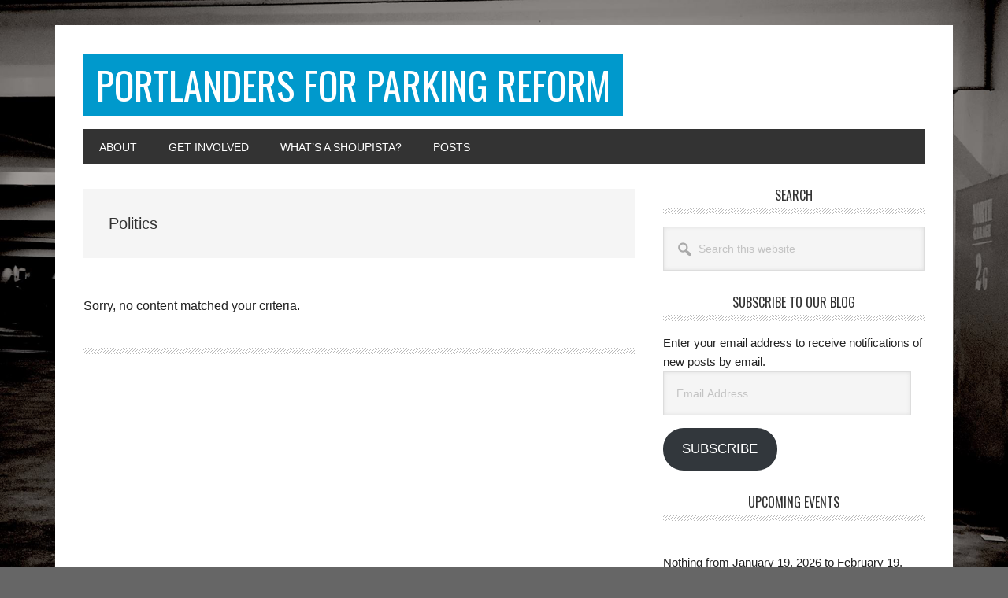

--- FILE ---
content_type: text/html; charset=UTF-8
request_url: https://pdxshoupistas.com/category/politics/
body_size: 10236
content:
<!DOCTYPE html><html lang="en-US"><head ><meta charset="UTF-8" /><meta name="robots" content="noindex" /><meta name="viewport" content="width=device-width, initial-scale=1" /><title>Politics</title><meta name='robots' content='max-image-preview:large' /><meta name="google-site-verification" content="9jlsszI23FHPxFeqQtKmXCJsp3XXju-V9IWua9Zidh4" /><link rel='dns-prefetch' href='//stats.wp.com' /><link rel='dns-prefetch' href='//fonts.googleapis.com' /><link rel='dns-prefetch' href='//v0.wordpress.com' /><link rel='dns-prefetch' href='//jetpack.wordpress.com' /><link rel='dns-prefetch' href='//s0.wp.com' /><link rel='dns-prefetch' href='//public-api.wordpress.com' /><link rel='dns-prefetch' href='//0.gravatar.com' /><link rel='dns-prefetch' href='//1.gravatar.com' /><link rel='dns-prefetch' href='//2.gravatar.com' /><link rel='preconnect' href='//i0.wp.com' /><link rel="alternate" type="application/rss+xml" title="Portlanders for Parking Reform &raquo; Feed" href="https://pdxshoupistas.com/feed/" /><link rel="alternate" type="application/rss+xml" title="Portlanders for Parking Reform &raquo; Comments Feed" href="https://pdxshoupistas.com/comments/feed/" /><link rel="alternate" type="application/rss+xml" title="Portlanders for Parking Reform &raquo; Politics Category Feed" href="https://pdxshoupistas.com/category/politics/feed/" /><link rel="canonical" href="https://pdxshoupistas.com/category/politics/" />  <script defer src="[data-uri]"></script> <link rel='stylesheet' id='metro-pro-css' href='https://pdxshoupistas.com/wp-content/cache/autoptimize/autoptimize_single_c82244621b15ee8a784fb66f4471fd0b.php?ver=2.2.1' type='text/css' media='all' /><style id='metro-pro-inline-css' type='text/css'>a,
		.entry-content a,
		.entry-title a:focus,
		.entry-title a:hover,
		.genesis-nav-menu > .right > a:focus,
		.genesis-nav-menu > .right > a:hover {
			color: #cc0033;
		}
		

		a.social-buttons:focus,
		a.social-buttons:hover,
		button:focus,
		button:hover,
		input:focus[type="button"],
		input:focus[type="reset"],
		input:focus[type="submit"],
		input:hover[type="button"],
		input:hover[type="reset"],
		input:hover[type="submit"],
		.archive-pagination li a:focus,
		.archive-pagination li a:hover,
		.archive-pagination li.active a,
		.button:focus,
		.button:hover,
		.content .entry-meta .entry-comments-link a,
		.entry-content .button:focus,
		.entry-content .button:hover,
		.genesis-nav-menu .current-menu-item > a,
		.genesis-nav-menu a:focus,
		.genesis-nav-menu a:hover,
		.nav-primary .sub-menu a:focus,
		.nav-primary .sub-menu a:hover,
		.nav-secondary .sub-menu a:focus,
		.nav-secondary .sub-menu a:hover,
		.sidebar .enews-widget input[type="submit"],
		.site-title a,
		.site-title a:focus,
		.site-title a:hover {
			background-color: #0099cc;
			color: #ffffff;
		}</style><style id='wp-emoji-styles-inline-css' type='text/css'>img.wp-smiley, img.emoji {
		display: inline !important;
		border: none !important;
		box-shadow: none !important;
		height: 1em !important;
		width: 1em !important;
		margin: 0 0.07em !important;
		vertical-align: -0.1em !important;
		background: none !important;
		padding: 0 !important;
	}</style><link rel='stylesheet' id='wp-block-library-css' href='https://pdxshoupistas.com/wp-includes/css/dist/block-library/style.min.css?ver=6.6.4' type='text/css' media='all' /><link rel='stylesheet' id='mediaelement-css' href='https://pdxshoupistas.com/wp-includes/js/mediaelement/mediaelementplayer-legacy.min.css?ver=4.2.17' type='text/css' media='all' /><link rel='stylesheet' id='wp-mediaelement-css' href='https://pdxshoupistas.com/wp-includes/js/mediaelement/wp-mediaelement.min.css?ver=6.6.4' type='text/css' media='all' /><style id='jetpack-sharing-buttons-style-inline-css' type='text/css'>.jetpack-sharing-buttons__services-list{display:flex;flex-direction:row;flex-wrap:wrap;gap:0;list-style-type:none;margin:5px;padding:0}.jetpack-sharing-buttons__services-list.has-small-icon-size{font-size:12px}.jetpack-sharing-buttons__services-list.has-normal-icon-size{font-size:16px}.jetpack-sharing-buttons__services-list.has-large-icon-size{font-size:24px}.jetpack-sharing-buttons__services-list.has-huge-icon-size{font-size:36px}@media print{.jetpack-sharing-buttons__services-list{display:none!important}}.editor-styles-wrapper .wp-block-jetpack-sharing-buttons{gap:0;padding-inline-start:0}ul.jetpack-sharing-buttons__services-list.has-background{padding:1.25em 2.375em}</style><style id='classic-theme-styles-inline-css' type='text/css'>/*! This file is auto-generated */
.wp-block-button__link{color:#fff;background-color:#32373c;border-radius:9999px;box-shadow:none;text-decoration:none;padding:calc(.667em + 2px) calc(1.333em + 2px);font-size:1.125em}.wp-block-file__button{background:#32373c;color:#fff;text-decoration:none}</style><style id='global-styles-inline-css' type='text/css'>:root{--wp--preset--aspect-ratio--square: 1;--wp--preset--aspect-ratio--4-3: 4/3;--wp--preset--aspect-ratio--3-4: 3/4;--wp--preset--aspect-ratio--3-2: 3/2;--wp--preset--aspect-ratio--2-3: 2/3;--wp--preset--aspect-ratio--16-9: 16/9;--wp--preset--aspect-ratio--9-16: 9/16;--wp--preset--color--black: #000000;--wp--preset--color--cyan-bluish-gray: #abb8c3;--wp--preset--color--white: #ffffff;--wp--preset--color--pale-pink: #f78da7;--wp--preset--color--vivid-red: #cf2e2e;--wp--preset--color--luminous-vivid-orange: #ff6900;--wp--preset--color--luminous-vivid-amber: #fcb900;--wp--preset--color--light-green-cyan: #7bdcb5;--wp--preset--color--vivid-green-cyan: #00d084;--wp--preset--color--pale-cyan-blue: #8ed1fc;--wp--preset--color--vivid-cyan-blue: #0693e3;--wp--preset--color--vivid-purple: #9b51e0;--wp--preset--gradient--vivid-cyan-blue-to-vivid-purple: linear-gradient(135deg,rgba(6,147,227,1) 0%,rgb(155,81,224) 100%);--wp--preset--gradient--light-green-cyan-to-vivid-green-cyan: linear-gradient(135deg,rgb(122,220,180) 0%,rgb(0,208,130) 100%);--wp--preset--gradient--luminous-vivid-amber-to-luminous-vivid-orange: linear-gradient(135deg,rgba(252,185,0,1) 0%,rgba(255,105,0,1) 100%);--wp--preset--gradient--luminous-vivid-orange-to-vivid-red: linear-gradient(135deg,rgba(255,105,0,1) 0%,rgb(207,46,46) 100%);--wp--preset--gradient--very-light-gray-to-cyan-bluish-gray: linear-gradient(135deg,rgb(238,238,238) 0%,rgb(169,184,195) 100%);--wp--preset--gradient--cool-to-warm-spectrum: linear-gradient(135deg,rgb(74,234,220) 0%,rgb(151,120,209) 20%,rgb(207,42,186) 40%,rgb(238,44,130) 60%,rgb(251,105,98) 80%,rgb(254,248,76) 100%);--wp--preset--gradient--blush-light-purple: linear-gradient(135deg,rgb(255,206,236) 0%,rgb(152,150,240) 100%);--wp--preset--gradient--blush-bordeaux: linear-gradient(135deg,rgb(254,205,165) 0%,rgb(254,45,45) 50%,rgb(107,0,62) 100%);--wp--preset--gradient--luminous-dusk: linear-gradient(135deg,rgb(255,203,112) 0%,rgb(199,81,192) 50%,rgb(65,88,208) 100%);--wp--preset--gradient--pale-ocean: linear-gradient(135deg,rgb(255,245,203) 0%,rgb(182,227,212) 50%,rgb(51,167,181) 100%);--wp--preset--gradient--electric-grass: linear-gradient(135deg,rgb(202,248,128) 0%,rgb(113,206,126) 100%);--wp--preset--gradient--midnight: linear-gradient(135deg,rgb(2,3,129) 0%,rgb(40,116,252) 100%);--wp--preset--font-size--small: 13px;--wp--preset--font-size--medium: 20px;--wp--preset--font-size--large: 36px;--wp--preset--font-size--x-large: 42px;--wp--preset--spacing--20: 0.44rem;--wp--preset--spacing--30: 0.67rem;--wp--preset--spacing--40: 1rem;--wp--preset--spacing--50: 1.5rem;--wp--preset--spacing--60: 2.25rem;--wp--preset--spacing--70: 3.38rem;--wp--preset--spacing--80: 5.06rem;--wp--preset--shadow--natural: 6px 6px 9px rgba(0, 0, 0, 0.2);--wp--preset--shadow--deep: 12px 12px 50px rgba(0, 0, 0, 0.4);--wp--preset--shadow--sharp: 6px 6px 0px rgba(0, 0, 0, 0.2);--wp--preset--shadow--outlined: 6px 6px 0px -3px rgba(255, 255, 255, 1), 6px 6px rgba(0, 0, 0, 1);--wp--preset--shadow--crisp: 6px 6px 0px rgba(0, 0, 0, 1);}:where(.is-layout-flex){gap: 0.5em;}:where(.is-layout-grid){gap: 0.5em;}body .is-layout-flex{display: flex;}.is-layout-flex{flex-wrap: wrap;align-items: center;}.is-layout-flex > :is(*, div){margin: 0;}body .is-layout-grid{display: grid;}.is-layout-grid > :is(*, div){margin: 0;}:where(.wp-block-columns.is-layout-flex){gap: 2em;}:where(.wp-block-columns.is-layout-grid){gap: 2em;}:where(.wp-block-post-template.is-layout-flex){gap: 1.25em;}:where(.wp-block-post-template.is-layout-grid){gap: 1.25em;}.has-black-color{color: var(--wp--preset--color--black) !important;}.has-cyan-bluish-gray-color{color: var(--wp--preset--color--cyan-bluish-gray) !important;}.has-white-color{color: var(--wp--preset--color--white) !important;}.has-pale-pink-color{color: var(--wp--preset--color--pale-pink) !important;}.has-vivid-red-color{color: var(--wp--preset--color--vivid-red) !important;}.has-luminous-vivid-orange-color{color: var(--wp--preset--color--luminous-vivid-orange) !important;}.has-luminous-vivid-amber-color{color: var(--wp--preset--color--luminous-vivid-amber) !important;}.has-light-green-cyan-color{color: var(--wp--preset--color--light-green-cyan) !important;}.has-vivid-green-cyan-color{color: var(--wp--preset--color--vivid-green-cyan) !important;}.has-pale-cyan-blue-color{color: var(--wp--preset--color--pale-cyan-blue) !important;}.has-vivid-cyan-blue-color{color: var(--wp--preset--color--vivid-cyan-blue) !important;}.has-vivid-purple-color{color: var(--wp--preset--color--vivid-purple) !important;}.has-black-background-color{background-color: var(--wp--preset--color--black) !important;}.has-cyan-bluish-gray-background-color{background-color: var(--wp--preset--color--cyan-bluish-gray) !important;}.has-white-background-color{background-color: var(--wp--preset--color--white) !important;}.has-pale-pink-background-color{background-color: var(--wp--preset--color--pale-pink) !important;}.has-vivid-red-background-color{background-color: var(--wp--preset--color--vivid-red) !important;}.has-luminous-vivid-orange-background-color{background-color: var(--wp--preset--color--luminous-vivid-orange) !important;}.has-luminous-vivid-amber-background-color{background-color: var(--wp--preset--color--luminous-vivid-amber) !important;}.has-light-green-cyan-background-color{background-color: var(--wp--preset--color--light-green-cyan) !important;}.has-vivid-green-cyan-background-color{background-color: var(--wp--preset--color--vivid-green-cyan) !important;}.has-pale-cyan-blue-background-color{background-color: var(--wp--preset--color--pale-cyan-blue) !important;}.has-vivid-cyan-blue-background-color{background-color: var(--wp--preset--color--vivid-cyan-blue) !important;}.has-vivid-purple-background-color{background-color: var(--wp--preset--color--vivid-purple) !important;}.has-black-border-color{border-color: var(--wp--preset--color--black) !important;}.has-cyan-bluish-gray-border-color{border-color: var(--wp--preset--color--cyan-bluish-gray) !important;}.has-white-border-color{border-color: var(--wp--preset--color--white) !important;}.has-pale-pink-border-color{border-color: var(--wp--preset--color--pale-pink) !important;}.has-vivid-red-border-color{border-color: var(--wp--preset--color--vivid-red) !important;}.has-luminous-vivid-orange-border-color{border-color: var(--wp--preset--color--luminous-vivid-orange) !important;}.has-luminous-vivid-amber-border-color{border-color: var(--wp--preset--color--luminous-vivid-amber) !important;}.has-light-green-cyan-border-color{border-color: var(--wp--preset--color--light-green-cyan) !important;}.has-vivid-green-cyan-border-color{border-color: var(--wp--preset--color--vivid-green-cyan) !important;}.has-pale-cyan-blue-border-color{border-color: var(--wp--preset--color--pale-cyan-blue) !important;}.has-vivid-cyan-blue-border-color{border-color: var(--wp--preset--color--vivid-cyan-blue) !important;}.has-vivid-purple-border-color{border-color: var(--wp--preset--color--vivid-purple) !important;}.has-vivid-cyan-blue-to-vivid-purple-gradient-background{background: var(--wp--preset--gradient--vivid-cyan-blue-to-vivid-purple) !important;}.has-light-green-cyan-to-vivid-green-cyan-gradient-background{background: var(--wp--preset--gradient--light-green-cyan-to-vivid-green-cyan) !important;}.has-luminous-vivid-amber-to-luminous-vivid-orange-gradient-background{background: var(--wp--preset--gradient--luminous-vivid-amber-to-luminous-vivid-orange) !important;}.has-luminous-vivid-orange-to-vivid-red-gradient-background{background: var(--wp--preset--gradient--luminous-vivid-orange-to-vivid-red) !important;}.has-very-light-gray-to-cyan-bluish-gray-gradient-background{background: var(--wp--preset--gradient--very-light-gray-to-cyan-bluish-gray) !important;}.has-cool-to-warm-spectrum-gradient-background{background: var(--wp--preset--gradient--cool-to-warm-spectrum) !important;}.has-blush-light-purple-gradient-background{background: var(--wp--preset--gradient--blush-light-purple) !important;}.has-blush-bordeaux-gradient-background{background: var(--wp--preset--gradient--blush-bordeaux) !important;}.has-luminous-dusk-gradient-background{background: var(--wp--preset--gradient--luminous-dusk) !important;}.has-pale-ocean-gradient-background{background: var(--wp--preset--gradient--pale-ocean) !important;}.has-electric-grass-gradient-background{background: var(--wp--preset--gradient--electric-grass) !important;}.has-midnight-gradient-background{background: var(--wp--preset--gradient--midnight) !important;}.has-small-font-size{font-size: var(--wp--preset--font-size--small) !important;}.has-medium-font-size{font-size: var(--wp--preset--font-size--medium) !important;}.has-large-font-size{font-size: var(--wp--preset--font-size--large) !important;}.has-x-large-font-size{font-size: var(--wp--preset--font-size--x-large) !important;}
:where(.wp-block-post-template.is-layout-flex){gap: 1.25em;}:where(.wp-block-post-template.is-layout-grid){gap: 1.25em;}
:where(.wp-block-columns.is-layout-flex){gap: 2em;}:where(.wp-block-columns.is-layout-grid){gap: 2em;}
:root :where(.wp-block-pullquote){font-size: 1.5em;line-height: 1.6;}</style><link rel='stylesheet' id='perfect-pullquotes-styles-css' href='https://pdxshoupistas.com/wp-content/cache/autoptimize/autoptimize_single_617c65fef3747d563db91bb13aa7bf68.php?ver=1.7.5' type='text/css' media='all' /><link rel='stylesheet' id='wpemfb-lightbox-css' href='https://pdxshoupistas.com/wp-content/cache/autoptimize/autoptimize_single_30fed746387f63c88b405e9c4f4ffea0.php?ver=3.1.2' type='text/css' media='all' /><link rel='stylesheet' id='dashicons-css' href='https://pdxshoupistas.com/wp-includes/css/dashicons.min.css?ver=6.6.4' type='text/css' media='all' /><link rel='stylesheet' id='google-font-css' href='//fonts.googleapis.com/css?family=Oswald%3A400&#038;ver=2.2.1' type='text/css' media='all' /><link rel='stylesheet' id='simple-social-icons-font-css' href='https://pdxshoupistas.com/wp-content/cache/autoptimize/autoptimize_single_e8175462ab0e2a8443177c137432501c.php?ver=3.0.2' type='text/css' media='all' /><link rel='stylesheet' id='jetpack-subscriptions-css' href='https://pdxshoupistas.com/wp-content/cache/autoptimize/autoptimize_single_cedcaab8c4cd6f2c52442f216c7e3043.php?ver=14.2.1' type='text/css' media='all' /><style id='jetpack_facebook_likebox-inline-css' type='text/css'>.widget_facebook_likebox {
	overflow: hidden;
}</style><link rel='stylesheet' id='tablepress-default-css' href='https://pdxshoupistas.com/wp-content/cache/autoptimize/autoptimize_single_9bae56f46cb8d01d16bc7087bd985c35.php?ver=3.0.3' type='text/css' media='all' /><link rel='stylesheet' id='simcal-qtip-css' href='https://pdxshoupistas.com/wp-content/plugins/google-calendar-events/assets/generated/vendor/jquery.qtip.min.css?ver=3.4.8' type='text/css' media='all' /><link rel='stylesheet' id='simcal-default-calendar-grid-css' href='https://pdxshoupistas.com/wp-content/plugins/google-calendar-events/assets/generated/default-calendar-grid.min.css?ver=3.4.8' type='text/css' media='all' /><link rel='stylesheet' id='simcal-default-calendar-list-css' href='https://pdxshoupistas.com/wp-content/plugins/google-calendar-events/assets/generated/default-calendar-list.min.css?ver=3.4.8' type='text/css' media='all' /> <script type="text/javascript" src="https://pdxshoupistas.com/wp-includes/js/jquery/jquery.min.js?ver=3.7.1" id="jquery-core-js"></script> <script defer type="text/javascript" src="https://pdxshoupistas.com/wp-includes/js/jquery/jquery-migrate.min.js?ver=3.4.1" id="jquery-migrate-js"></script> <script defer type="text/javascript" src="https://pdxshoupistas.com/wp-content/plugins/wp-embed-facebook/templates/lightbox/js/lightbox.min.js?ver=3.1.2" id="wpemfb-lightbox-js"></script> <script defer id="wpemfb-fbjs-js-extra" src="[data-uri]"></script> <script defer type="text/javascript" src="https://pdxshoupistas.com/wp-content/plugins/wp-embed-facebook/inc/js/fb.min.js?ver=3.1.2" id="wpemfb-fbjs-js"></script> <script defer type="text/javascript" src="https://pdxshoupistas.com/wp-content/cache/autoptimize/autoptimize_single_91d4cd427e3b6649cecaa8e689f284c7.php?ver=1.0.0" id="metro-pro-backstretch-js"></script> <script defer id="metro-pro-backstretch-set-js-extra" src="[data-uri]"></script> <script defer type="text/javascript" src="https://pdxshoupistas.com/wp-content/cache/autoptimize/autoptimize_single_08d91af02e0485ab958ae39cfb88a8ea.php?ver=1.0.0" id="metro-pro-backstretch-set-js"></script> <link rel="https://api.w.org/" href="https://pdxshoupistas.com/wp-json/" /><link rel="alternate" title="JSON" type="application/json" href="https://pdxshoupistas.com/wp-json/wp/v2/categories/52" /><link rel="EditURI" type="application/rsd+xml" title="RSD" href="https://pdxshoupistas.com/xmlrpc.php?rsd" /><style>img#wpstats{display:none}</style><link rel="pingback" href="https://pdxshoupistas.com/xmlrpc.php" /><style type="text/css" id="custom-background-css">body.custom-background { background-color: #666666; }</style><meta property="og:type" content="website" /><meta property="og:title" content="Politics" /><meta property="og:url" content="https://pdxshoupistas.com/category/politics/" /><meta property="og:site_name" content="Portlanders for Parking Reform" /><meta property="og:image" content="https://i0.wp.com/pdxshoupistas.com/wp-content/uploads/2017/06/cropped-icon150.png?fit=512%2C512&#038;ssl=1" /><meta property="og:image:width" content="512" /><meta property="og:image:height" content="512" /><meta property="og:image:alt" content="" /><meta property="og:locale" content="en_US" /><link rel="icon" href="https://i0.wp.com/pdxshoupistas.com/wp-content/uploads/2017/06/cropped-icon150.png?fit=32%2C32&#038;ssl=1" sizes="32x32" /><link rel="icon" href="https://i0.wp.com/pdxshoupistas.com/wp-content/uploads/2017/06/cropped-icon150.png?fit=192%2C192&#038;ssl=1" sizes="192x192" /><link rel="apple-touch-icon" href="https://i0.wp.com/pdxshoupistas.com/wp-content/uploads/2017/06/cropped-icon150.png?fit=180%2C180&#038;ssl=1" /><meta name="msapplication-TileImage" content="https://i0.wp.com/pdxshoupistas.com/wp-content/uploads/2017/06/cropped-icon150.png?fit=270%2C270&#038;ssl=1" /></head><body class="archive category category-politics category-52 custom-background header-full-width content-sidebar genesis-breadcrumbs-hidden genesis-footer-widgets-hidden archive-no-results" itemscope itemtype="https://schema.org/WebPage"><div class="site-container"><ul class="genesis-skip-link"><li><a href="#genesis-nav-primary" class="screen-reader-shortcut"> Skip to primary navigation</a></li><li><a href="#genesis-content" class="screen-reader-shortcut"> Skip to main content</a></li><li><a href="#genesis-sidebar-primary" class="screen-reader-shortcut"> Skip to primary sidebar</a></li></ul><div class="site-container-wrap"><header class="site-header" itemscope itemtype="https://schema.org/WPHeader"><div class="wrap"><div class="title-area"><p class="site-title" itemprop="headline"><a href="https://pdxshoupistas.com/">Portlanders for Parking Reform</a></p><p class="site-description" itemprop="description">Better Parking Policy For The City of Roses</p></div></div></header><nav class="nav-primary" aria-label="Main" itemscope itemtype="https://schema.org/SiteNavigationElement" id="genesis-nav-primary"><div class="wrap"><ul id="menu-main-menu" class="menu genesis-nav-menu menu-primary js-superfish"><li id="menu-item-255" class="menu-item menu-item-type-post_type menu-item-object-page menu-item-255"><a href="https://pdxshoupistas.com/about/" itemprop="url"><span itemprop="name">About</span></a></li><li id="menu-item-257" class="menu-item menu-item-type-post_type menu-item-object-page menu-item-257"><a href="https://pdxshoupistas.com/get-involved/" itemprop="url"><span itemprop="name">Get Involved</span></a></li><li id="menu-item-258" class="menu-item menu-item-type-post_type menu-item-object-page menu-item-258"><a href="https://pdxshoupistas.com/whats-a-shoupista/" itemprop="url"><span itemprop="name">What&#8217;s a Shoupista?</span></a></li><li id="menu-item-259" class="menu-item menu-item-type-post_type menu-item-object-page menu-item-259"><a href="https://pdxshoupistas.com/posts/" itemprop="url"><span itemprop="name">Posts</span></a></li></ul></div></nav><div class="site-inner"><div class="content-sidebar-wrap"><main class="content" id="genesis-content"><div class="archive-description taxonomy-archive-description taxonomy-description"><h1 class="archive-title">Politics</h1></div><div class="entry"><p>Sorry, no content matched your criteria.</p></div></main><aside class="sidebar sidebar-primary widget-area" role="complementary" aria-label="Primary Sidebar" itemscope itemtype="https://schema.org/WPSideBar" id="genesis-sidebar-primary"><h2 class="genesis-sidebar-title screen-reader-text">Primary Sidebar</h2><section id="search-3" class="widget widget_search"><div class="widget-wrap"><h3 class="widgettitle widget-title">Search</h3><form class="search-form" method="get" action="https://pdxshoupistas.com/" role="search" itemprop="potentialAction" itemscope itemtype="https://schema.org/SearchAction"><label class="search-form-label screen-reader-text" for="searchform-1">Search this website</label><input class="search-form-input" type="search" name="s" id="searchform-1" placeholder="Search this website" itemprop="query-input"><input class="search-form-submit" type="submit" value="Search"><meta content="https://pdxshoupistas.com/?s={s}" itemprop="target"></form></div></section><section id="blog_subscription-2" class="widget widget_blog_subscription jetpack_subscription_widget"><div class="widget-wrap"><h3 class="widgettitle widget-title">Subscribe to Our Blog</h3><div class="wp-block-jetpack-subscriptions__container"><form action="#" method="post" accept-charset="utf-8" id="subscribe-blog-blog_subscription-2"
 data-blog="105865334"
 data-post_access_level="everybody" ><div id="subscribe-text"><p>Enter your email address to receive notifications of new posts by email.</p></div><p id="subscribe-email"> <label id="jetpack-subscribe-label"
 class="screen-reader-text"
 for="subscribe-field-blog_subscription-2"> Email Address </label> <input type="email" name="email" required="required"
 value=""
 id="subscribe-field-blog_subscription-2"
 placeholder="Email Address"
 /></p><p id="subscribe-submit"
 > <input type="hidden" name="action" value="subscribe"/> <input type="hidden" name="source" value="https://pdxshoupistas.com/category/politics/"/> <input type="hidden" name="sub-type" value="widget"/> <input type="hidden" name="redirect_fragment" value="subscribe-blog-blog_subscription-2"/> <input type="hidden" id="_wpnonce" name="_wpnonce" value="dbb4755f44" /><input type="hidden" name="_wp_http_referer" value="/category/politics/" /> <button type="submit"
 class="wp-block-button__link"
 name="jetpack_subscriptions_widget"
 > Subscribe </button></p></form></div></div></section><section id="gce_widget-2" class="widget widget_gce_widget"><div class="widget-wrap"><h3 class="widgettitle widget-title">Upcoming Events</h3><div class="simcal-calendar simcal-default-calendar simcal-default-calendar-list simcal-default-calendar-light" data-calendar-id="793" data-timezone="America/Los_Angeles" data-offset="-28800" data-week-start="1" data-calendar-start="1768809600" data-calendar-end="1768809600" data-events-first="0" data-events-last="0"><div class="simcal-calendar-list simcal-calendar-list-compact"><dl class="simcal-events-list-container" data-prev="1766131200" data-next="1771488000" data-heading-small="Jan - Feb 2026" data-heading-large="January - February, 2026"><p>Nothing from January 19, 2026 to February 19, 2026.</p></dl><div class="simcal-ajax-loader simcal-spinner-top" style="display: none;"><i class="simcal-icon-spinner simcal-icon-spin"></i></div></div></div></div></section><section id="facebook-likebox-2" class="widget widget_facebook_likebox"><div class="widget-wrap"><h3 class="widgettitle widget-title"><a href="https://www.facebook.com/pdxparking/">Like Our Facebook Page</a></h3><div id="fb-root"></div><div class="fb-page" data-href="https://www.facebook.com/pdxparking/" data-width="340"  data-height="432" data-hide-cover="false" data-show-facepile="true" data-tabs="false" data-hide-cta="false" data-small-header="false"><div class="fb-xfbml-parse-ignore"><blockquote cite="https://www.facebook.com/pdxparking/"><a href="https://www.facebook.com/pdxparking/">Like Our Facebook Page</a></blockquote></div></div></div></section><section id="twitter_timeline-2" class="widget widget_twitter_timeline"><div class="widget-wrap"><h3 class="widgettitle widget-title">Latest Tweet</h3> <a class="twitter-timeline" data-width="340" data-theme="light" data-border-color="#e8e8e8" data-tweet-limit="1" data-lang="EN" data-partner="jetpack" data-chrome="noheader" href="https://twitter.com/pdxshoupistas" href="https://twitter.com/pdxshoupistas">My Tweets</a></div></section><section id="recent-posts-2" class="widget widget_recent_entries"><div class="widget-wrap"><h3 class="widgettitle widget-title">Recent Posts</h3><ul><li> <a href="https://pdxshoupistas.com/more-housing-and-no-required-parking-its-time-to-pass-the-residential-infill-project/">More housing and no required parking. It’s time to pass the Residential Infill Project!</a></li><li> <a href="https://pdxshoupistas.com/proposal-would-effectively-eliminate-minimum-parking-requirements-in-portland/">Proposal would effectively eliminate minimum parking requirements in Portland</a></li><li> <a href="https://pdxshoupistas.com/better-chances-for-affordable-housing-not-if-parking-is-required/">Better chances for affordable housing? Not if parking is required.</a></li><li> <a href="https://pdxshoupistas.com/changes-coming-to-nw-portland-parking/">Changes coming to NW Portland Parking</a></li><li> <a href="https://pdxshoupistas.com/youve-got-a-rare-opportunity-to-tell-the-irs-to-tax-parking-fairly-seize-it/">You’ve got a rare opportunity to tell the IRS to tax parking fairly, seize it.</a></li></ul></div></section></aside></div></div></div></div><footer class="site-footer" itemscope itemtype="https://schema.org/WPFooter"><div class="wrap"><p>Copyright &#x000A9;&nbsp;2026 · Portlanders for Parking Reform · <a href="https://pdxshoupistas.com/wp-login.php">Log in</a></p></div></footer> <script defer src="[data-uri]"></script> <style type="text/css" media="screen"></style><script defer type="text/javascript" src="https://pdxshoupistas.com/wp-includes/js/hoverIntent.min.js?ver=1.10.2" id="hoverIntent-js"></script> <script defer type="text/javascript" src="https://pdxshoupistas.com/wp-content/themes/genesis/lib/js/menu/superfish.min.js?ver=1.7.10" id="superfish-js"></script> <script defer type="text/javascript" src="https://pdxshoupistas.com/wp-content/themes/genesis/lib/js/menu/superfish.args.min.js?ver=3.3.2" id="superfish-args-js"></script> <script defer type="text/javascript" src="https://pdxshoupistas.com/wp-content/themes/genesis/lib/js/skip-links.min.js?ver=3.3.2" id="skip-links-js"></script> <script defer id="metro-responsive-menus-js-extra" src="[data-uri]"></script> <script defer type="text/javascript" src="https://pdxshoupistas.com/wp-content/themes/metro-pro/js/responsive-menus.min.js?ver=2.2.1" id="metro-responsive-menus-js"></script> <script defer id="jetpack-facebook-embed-js-extra" src="[data-uri]"></script> <script defer type="text/javascript" src="https://pdxshoupistas.com/wp-content/plugins/jetpack/_inc/build/facebook-embed.min.js?ver=14.2.1" id="jetpack-facebook-embed-js"></script> <script defer type="text/javascript" src="https://pdxshoupistas.com/wp-content/plugins/jetpack/_inc/build/twitter-timeline.min.js?ver=4.0.0" id="jetpack-twitter-timeline-js"></script> <script defer type="text/javascript" src="https://pdxshoupistas.com/wp-content/plugins/google-calendar-events/assets/generated/vendor/jquery.qtip.min.js?ver=3.4.8" id="simcal-qtip-js"></script> <script defer id="simcal-default-calendar-js-extra" src="[data-uri]"></script> <script defer type="text/javascript" src="https://pdxshoupistas.com/wp-content/plugins/google-calendar-events/assets/generated/default-calendar.min.js?ver=3.4.8" id="simcal-default-calendar-js"></script> <script defer type="text/javascript" src="https://stats.wp.com/e-202604.js" id="jetpack-stats-js" data-wp-strategy="defer"></script> <script type="text/javascript" id="jetpack-stats-js-after">_stq = window._stq || [];
_stq.push([ "view", JSON.parse("{\"v\":\"ext\",\"blog\":\"105865334\",\"post\":\"0\",\"tz\":\"-8\",\"srv\":\"pdxshoupistas.com\",\"j\":\"1:14.2.1\"}") ]);
_stq.push([ "clickTrackerInit", "105865334", "0" ]);</script> <script defer type="text/javascript" src="https://pdxshoupistas.com/wp-content/plugins/google-calendar-events/assets/generated/vendor/imagesloaded.pkgd.min.js?ver=3.4.8" id="simplecalendar-imagesloaded-js"></script> </body></html>